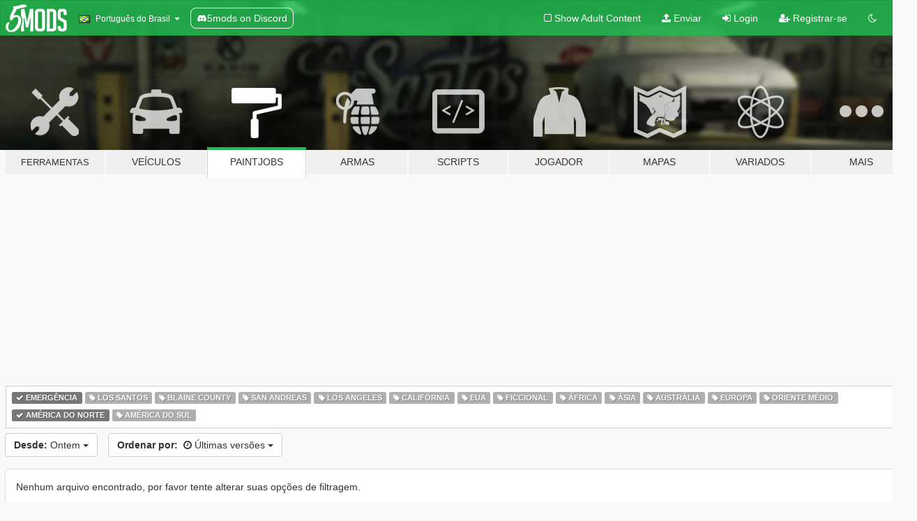

--- FILE ---
content_type: text/html; charset=utf-8
request_url: https://pt.gta5-mods.com/paintjobs/tags/emergency+north-america/day
body_size: 5679
content:

<!DOCTYPE html>
<html lang="pt-BR" dir="ltr">
<head>
	<title>
		Mods de paintjobs para GTA 5 - Emergência - América do Norte - GTA5-Mods.com
	</title>

		<script
		  async
		  src="https://hb.vntsm.com/v4/live/vms/sites/gta5-mods.com/index.js"
        ></script>

        <script>
          self.__VM = self.__VM || [];
          self.__VM.push(function (admanager, scope) {
            scope.Config.buildPlacement((configBuilder) => {
              configBuilder.add("billboard");
              configBuilder.addDefaultOrUnique("mobile_mpu").setBreakPoint("mobile")
            }).display("top-ad");

            scope.Config.buildPlacement((configBuilder) => {
              configBuilder.add("leaderboard");
              configBuilder.addDefaultOrUnique("mobile_mpu").setBreakPoint("mobile")
            }).display("central-ad");

            scope.Config.buildPlacement((configBuilder) => {
              configBuilder.add("mpu");
              configBuilder.addDefaultOrUnique("mobile_mpu").setBreakPoint("mobile")
            }).display("side-ad");

            scope.Config.buildPlacement((configBuilder) => {
              configBuilder.add("leaderboard");
              configBuilder.addDefaultOrUnique("mpu").setBreakPoint({ mediaQuery: "max-width:1200px" })
            }).display("central-ad-2");

            scope.Config.buildPlacement((configBuilder) => {
              configBuilder.add("leaderboard");
              configBuilder.addDefaultOrUnique("mobile_mpu").setBreakPoint("mobile")
            }).display("bottom-ad");

            scope.Config.buildPlacement((configBuilder) => {
              configBuilder.add("desktop_takeover");
              configBuilder.addDefaultOrUnique("mobile_takeover").setBreakPoint("mobile")
            }).display("takeover-ad");

            scope.Config.get('mpu').display('download-ad-1');
          });
        </script>

	<meta charset="utf-8">
	<meta name="viewport" content="width=320, initial-scale=1.0, maximum-scale=1.0">
	<meta http-equiv="X-UA-Compatible" content="IE=edge">
	<meta name="msapplication-config" content="none">
	<meta name="theme-color" content="#20ba4e">
	<meta name="msapplication-navbutton-color" content="#20ba4e">
	<meta name="apple-mobile-web-app-capable" content="yes">
	<meta name="apple-mobile-web-app-status-bar-style" content="#20ba4e">
	<meta name="csrf-param" content="authenticity_token" />
<meta name="csrf-token" content="BCOPnKoHDsGj3F/0ywyd5+i8wZ+2j5TWf44o9UnybRO7OJOj0g4LiYmXyQp774C4yJpIGC3APC+fHQ7cO6c4Ew==" />
	

	<link rel="shortcut icon" type="image/x-icon" href="https://images.gta5-mods.com/icons/favicon.png">
	<link rel="stylesheet" media="screen" href="/assets/application-7e510725ebc5c55e88a9fd87c027a2aa9e20126744fbac89762e0fd54819c399.css" />
	    <link rel="alternate" hreflang="id" href="https://id.gta5-mods.com/paintjobs/tags/emergency+north-america/day">
    <link rel="alternate" hreflang="ms" href="https://ms.gta5-mods.com/paintjobs/tags/emergency+north-america/day">
    <link rel="alternate" hreflang="bg" href="https://bg.gta5-mods.com/paintjobs/tags/emergency+north-america/day">
    <link rel="alternate" hreflang="ca" href="https://ca.gta5-mods.com/paintjobs/tags/emergency+north-america/day">
    <link rel="alternate" hreflang="cs" href="https://cs.gta5-mods.com/paintjobs/tags/emergency+north-america/day">
    <link rel="alternate" hreflang="da" href="https://da.gta5-mods.com/paintjobs/tags/emergency+north-america/day">
    <link rel="alternate" hreflang="de" href="https://de.gta5-mods.com/paintjobs/tags/emergency+north-america/day">
    <link rel="alternate" hreflang="el" href="https://el.gta5-mods.com/paintjobs/tags/emergency+north-america/day">
    <link rel="alternate" hreflang="en" href="https://www.gta5-mods.com/paintjobs/tags/emergency+north-america/day">
    <link rel="alternate" hreflang="es" href="https://es.gta5-mods.com/paintjobs/tags/emergency+north-america/day">
    <link rel="alternate" hreflang="fr" href="https://fr.gta5-mods.com/paintjobs/tags/emergency+north-america/day">
    <link rel="alternate" hreflang="gl" href="https://gl.gta5-mods.com/paintjobs/tags/emergency+north-america/day">
    <link rel="alternate" hreflang="ko" href="https://ko.gta5-mods.com/paintjobs/tags/emergency+north-america/day">
    <link rel="alternate" hreflang="hi" href="https://hi.gta5-mods.com/paintjobs/tags/emergency+north-america/day">
    <link rel="alternate" hreflang="it" href="https://it.gta5-mods.com/paintjobs/tags/emergency+north-america/day">
    <link rel="alternate" hreflang="hu" href="https://hu.gta5-mods.com/paintjobs/tags/emergency+north-america/day">
    <link rel="alternate" hreflang="mk" href="https://mk.gta5-mods.com/paintjobs/tags/emergency+north-america/day">
    <link rel="alternate" hreflang="nl" href="https://nl.gta5-mods.com/paintjobs/tags/emergency+north-america/day">
    <link rel="alternate" hreflang="nb" href="https://no.gta5-mods.com/paintjobs/tags/emergency+north-america/day">
    <link rel="alternate" hreflang="pl" href="https://pl.gta5-mods.com/paintjobs/tags/emergency+north-america/day">
    <link rel="alternate" hreflang="pt-BR" href="https://pt.gta5-mods.com/paintjobs/tags/emergency+north-america/day">
    <link rel="alternate" hreflang="ro" href="https://ro.gta5-mods.com/paintjobs/tags/emergency+north-america/day">
    <link rel="alternate" hreflang="ru" href="https://ru.gta5-mods.com/paintjobs/tags/emergency+north-america/day">
    <link rel="alternate" hreflang="sl" href="https://sl.gta5-mods.com/paintjobs/tags/emergency+north-america/day">
    <link rel="alternate" hreflang="fi" href="https://fi.gta5-mods.com/paintjobs/tags/emergency+north-america/day">
    <link rel="alternate" hreflang="sv" href="https://sv.gta5-mods.com/paintjobs/tags/emergency+north-america/day">
    <link rel="alternate" hreflang="vi" href="https://vi.gta5-mods.com/paintjobs/tags/emergency+north-america/day">
    <link rel="alternate" hreflang="tr" href="https://tr.gta5-mods.com/paintjobs/tags/emergency+north-america/day">
    <link rel="alternate" hreflang="uk" href="https://uk.gta5-mods.com/paintjobs/tags/emergency+north-america/day">
    <link rel="alternate" hreflang="zh-CN" href="https://zh.gta5-mods.com/paintjobs/tags/emergency+north-america/day">

  <script src="/javascripts/ads.js"></script>

		<!-- Nexus Google Tag Manager -->
		<script nonce="true">
//<![CDATA[
				window.dataLayer = window.dataLayer || [];

						window.dataLayer.push({
								login_status: 'Guest',
								user_id: undefined,
								gta5mods_id: undefined,
						});

//]]>
</script>
		<script nonce="true">
//<![CDATA[
				(function(w,d,s,l,i){w[l]=w[l]||[];w[l].push({'gtm.start':
				new Date().getTime(),event:'gtm.js'});var f=d.getElementsByTagName(s)[0],
				j=d.createElement(s),dl=l!='dataLayer'?'&l='+l:'';j.async=true;j.src=
				'https://www.googletagmanager.com/gtm.js?id='+i+dl;f.parentNode.insertBefore(j,f);
				})(window,document,'script','dataLayer','GTM-KCVF2WQ');

//]]>
</script>		<!-- End Nexus Google Tag Manager -->
</head>
<body class="category category-paintjobs pt-BR">
	<!-- Google Tag Manager (noscript) -->
	<noscript><iframe src="https://www.googletagmanager.com/ns.html?id=GTM-KCVF2WQ"
										height="0" width="0" style="display:none;visibility:hidden"></iframe></noscript>
	<!-- End Google Tag Manager (noscript) -->

<div id="page-cover"></div>
<div id="page-loading">
	<span class="graphic"></span>
	<span class="message">Carregando...</span>
</div>

<div id="page-cover"></div>

<nav id="main-nav" class="navbar navbar-default">
  <div class="container">
    <div class="navbar-header">
      <a class="navbar-brand" href="/"></a>

      <ul class="nav navbar-nav">
        <li id="language-dropdown" class="dropdown">
          <a href="#language" class="dropdown-toggle" data-toggle="dropdown">
            <span class="famfamfam-flag-br icon"></span>&nbsp;
            <span class="language-name">Português do Brasil</span>
            <span class="caret"></span>
          </a>

          <ul class="dropdown-menu dropdown-menu-with-footer">
                <li>
                  <a href="https://id.gta5-mods.com/paintjobs/tags/emergency+north-america/day">
                    <span class="famfamfam-flag-id"></span>
                    <span class="language-name">Bahasa Indonesia</span>
                  </a>
                </li>
                <li>
                  <a href="https://ms.gta5-mods.com/paintjobs/tags/emergency+north-america/day">
                    <span class="famfamfam-flag-my"></span>
                    <span class="language-name">Bahasa Melayu</span>
                  </a>
                </li>
                <li>
                  <a href="https://bg.gta5-mods.com/paintjobs/tags/emergency+north-america/day">
                    <span class="famfamfam-flag-bg"></span>
                    <span class="language-name">Български</span>
                  </a>
                </li>
                <li>
                  <a href="https://ca.gta5-mods.com/paintjobs/tags/emergency+north-america/day">
                    <span class="famfamfam-flag-catalonia"></span>
                    <span class="language-name">Català</span>
                  </a>
                </li>
                <li>
                  <a href="https://cs.gta5-mods.com/paintjobs/tags/emergency+north-america/day">
                    <span class="famfamfam-flag-cz"></span>
                    <span class="language-name">Čeština</span>
                  </a>
                </li>
                <li>
                  <a href="https://da.gta5-mods.com/paintjobs/tags/emergency+north-america/day">
                    <span class="famfamfam-flag-dk"></span>
                    <span class="language-name">Dansk</span>
                  </a>
                </li>
                <li>
                  <a href="https://de.gta5-mods.com/paintjobs/tags/emergency+north-america/day">
                    <span class="famfamfam-flag-de"></span>
                    <span class="language-name">Deutsch</span>
                  </a>
                </li>
                <li>
                  <a href="https://el.gta5-mods.com/paintjobs/tags/emergency+north-america/day">
                    <span class="famfamfam-flag-gr"></span>
                    <span class="language-name">Ελληνικά</span>
                  </a>
                </li>
                <li>
                  <a href="https://www.gta5-mods.com/paintjobs/tags/emergency+north-america/day">
                    <span class="famfamfam-flag-gb"></span>
                    <span class="language-name">English</span>
                  </a>
                </li>
                <li>
                  <a href="https://es.gta5-mods.com/paintjobs/tags/emergency+north-america/day">
                    <span class="famfamfam-flag-es"></span>
                    <span class="language-name">Español</span>
                  </a>
                </li>
                <li>
                  <a href="https://fr.gta5-mods.com/paintjobs/tags/emergency+north-america/day">
                    <span class="famfamfam-flag-fr"></span>
                    <span class="language-name">Français</span>
                  </a>
                </li>
                <li>
                  <a href="https://gl.gta5-mods.com/paintjobs/tags/emergency+north-america/day">
                    <span class="famfamfam-flag-es-gl"></span>
                    <span class="language-name">Galego</span>
                  </a>
                </li>
                <li>
                  <a href="https://ko.gta5-mods.com/paintjobs/tags/emergency+north-america/day">
                    <span class="famfamfam-flag-kr"></span>
                    <span class="language-name">한국어</span>
                  </a>
                </li>
                <li>
                  <a href="https://hi.gta5-mods.com/paintjobs/tags/emergency+north-america/day">
                    <span class="famfamfam-flag-in"></span>
                    <span class="language-name">हिन्दी</span>
                  </a>
                </li>
                <li>
                  <a href="https://it.gta5-mods.com/paintjobs/tags/emergency+north-america/day">
                    <span class="famfamfam-flag-it"></span>
                    <span class="language-name">Italiano</span>
                  </a>
                </li>
                <li>
                  <a href="https://hu.gta5-mods.com/paintjobs/tags/emergency+north-america/day">
                    <span class="famfamfam-flag-hu"></span>
                    <span class="language-name">Magyar</span>
                  </a>
                </li>
                <li>
                  <a href="https://mk.gta5-mods.com/paintjobs/tags/emergency+north-america/day">
                    <span class="famfamfam-flag-mk"></span>
                    <span class="language-name">Македонски</span>
                  </a>
                </li>
                <li>
                  <a href="https://nl.gta5-mods.com/paintjobs/tags/emergency+north-america/day">
                    <span class="famfamfam-flag-nl"></span>
                    <span class="language-name">Nederlands</span>
                  </a>
                </li>
                <li>
                  <a href="https://no.gta5-mods.com/paintjobs/tags/emergency+north-america/day">
                    <span class="famfamfam-flag-no"></span>
                    <span class="language-name">Norsk</span>
                  </a>
                </li>
                <li>
                  <a href="https://pl.gta5-mods.com/paintjobs/tags/emergency+north-america/day">
                    <span class="famfamfam-flag-pl"></span>
                    <span class="language-name">Polski</span>
                  </a>
                </li>
                <li>
                  <a href="https://pt.gta5-mods.com/paintjobs/tags/emergency+north-america/day">
                    <span class="famfamfam-flag-br"></span>
                    <span class="language-name">Português do Brasil</span>
                  </a>
                </li>
                <li>
                  <a href="https://ro.gta5-mods.com/paintjobs/tags/emergency+north-america/day">
                    <span class="famfamfam-flag-ro"></span>
                    <span class="language-name">Română</span>
                  </a>
                </li>
                <li>
                  <a href="https://ru.gta5-mods.com/paintjobs/tags/emergency+north-america/day">
                    <span class="famfamfam-flag-ru"></span>
                    <span class="language-name">Русский</span>
                  </a>
                </li>
                <li>
                  <a href="https://sl.gta5-mods.com/paintjobs/tags/emergency+north-america/day">
                    <span class="famfamfam-flag-si"></span>
                    <span class="language-name">Slovenščina</span>
                  </a>
                </li>
                <li>
                  <a href="https://fi.gta5-mods.com/paintjobs/tags/emergency+north-america/day">
                    <span class="famfamfam-flag-fi"></span>
                    <span class="language-name">Suomi</span>
                  </a>
                </li>
                <li>
                  <a href="https://sv.gta5-mods.com/paintjobs/tags/emergency+north-america/day">
                    <span class="famfamfam-flag-se"></span>
                    <span class="language-name">Svenska</span>
                  </a>
                </li>
                <li>
                  <a href="https://vi.gta5-mods.com/paintjobs/tags/emergency+north-america/day">
                    <span class="famfamfam-flag-vn"></span>
                    <span class="language-name">Tiếng Việt</span>
                  </a>
                </li>
                <li>
                  <a href="https://tr.gta5-mods.com/paintjobs/tags/emergency+north-america/day">
                    <span class="famfamfam-flag-tr"></span>
                    <span class="language-name">Türkçe</span>
                  </a>
                </li>
                <li>
                  <a href="https://uk.gta5-mods.com/paintjobs/tags/emergency+north-america/day">
                    <span class="famfamfam-flag-ua"></span>
                    <span class="language-name">Українська</span>
                  </a>
                </li>
                <li>
                  <a href="https://zh.gta5-mods.com/paintjobs/tags/emergency+north-america/day">
                    <span class="famfamfam-flag-cn"></span>
                    <span class="language-name">中文</span>
                  </a>
                </li>
          </ul>
        </li>
        <li class="discord-link">
          <a href="https://discord.gg/2PR7aMzD4U" target="_blank" rel="noreferrer">
            <img src="https://images.gta5-mods.com/site/discord-header.svg" height="15px" alt="">
            <span>5mods on Discord</span>
          </a>
        </li>
      </ul>
    </div>

    <ul class="nav navbar-nav navbar-right">
        <li>
          <a href="/adult_filter" title="Light mode">
              <span class="fa fa-square-o"></span>
            <span>Show Adult <span class="adult-filter__content-text">Content</span></span>
          </a>
        </li>
      <li class="hidden-xs">
        <a href="/upload">
          <span class="icon fa fa-upload"></span>
          Enviar
        </a>
      </li>

        <li>
          <a href="/login?r=/paintjobs/tags/emergency+north-america/day">
            <span class="icon fa fa-sign-in"></span>
            <span class="login-text">Login</span>
          </a>
        </li>

        <li class="hidden-xs">
          <a href="/register?r=/paintjobs/tags/emergency+north-america/day">
            <span class="icon fa fa-user-plus"></span>
            Registrar-se
          </a>
        </li>

        <li>
            <a href="/dark_mode" title="Dark mode">
              <span class="fa fa-moon-o"></span>
            </a>
        </li>

      <li id="search-dropdown">
        <a href="#search" class="dropdown-toggle" data-toggle="dropdown">
          <span class="fa fa-search"></span>
        </a>

        <div class="dropdown-menu">
          <div class="form-inline">
            <div class="form-group">
              <div class="input-group">
                <div class="input-group-addon"><span  class="fa fa-search"></span></div>
                <input type="text" class="form-control" placeholder="Buscar mods para GTA 5...">
              </div>
            </div>
            <button type="submit" class="btn btn-primary">
              Buscar
            </button>
          </div>
        </div>
      </li>
    </ul>
  </div>
</nav>

<div id="banner" class="paintjobs">
  <div class="container hidden-xs">
    <div id="intro">
      <h1 class="styled">Bem-vindos ao GTA5-Mods.com</h1>
      <p>Selecione uma das seguintes categorias para começar a procurar os mods mais recentes do GTA 5 para PC:</p>
    </div>
  </div>

  <div class="container">
    <ul id="navigation" class="clearfix pt-BR">
        <li class="tools ">
          <a href="/tools">
            <span class="icon-category"></span>
            <span class="label-border"></span>
            <span class="label-category lg-small md-small">
              <span>Ferramentas</span>
            </span>
          </a>
        </li>
        <li class="vehicles ">
          <a href="/vehicles">
            <span class="icon-category"></span>
            <span class="label-border"></span>
            <span class="label-category ">
              <span>Veículos</span>
            </span>
          </a>
        </li>
        <li class="paintjobs active">
          <a href="/paintjobs">
            <span class="icon-category"></span>
            <span class="label-border"></span>
            <span class="label-category ">
              <span>Paintjobs</span>
            </span>
          </a>
        </li>
        <li class="weapons ">
          <a href="/weapons">
            <span class="icon-category"></span>
            <span class="label-border"></span>
            <span class="label-category ">
              <span>Armas</span>
            </span>
          </a>
        </li>
        <li class="scripts ">
          <a href="/scripts">
            <span class="icon-category"></span>
            <span class="label-border"></span>
            <span class="label-category ">
              <span>Scripts</span>
            </span>
          </a>
        </li>
        <li class="player ">
          <a href="/player">
            <span class="icon-category"></span>
            <span class="label-border"></span>
            <span class="label-category ">
              <span>Jogador</span>
            </span>
          </a>
        </li>
        <li class="maps ">
          <a href="/maps">
            <span class="icon-category"></span>
            <span class="label-border"></span>
            <span class="label-category ">
              <span>Mapas</span>
            </span>
          </a>
        </li>
        <li class="misc ">
          <a href="/misc">
            <span class="icon-category"></span>
            <span class="label-border"></span>
            <span class="label-category ">
              <span>Variados</span>
            </span>
          </a>
        </li>
      <li id="more-dropdown" class="more dropdown">
        <a href="#more" class="dropdown-toggle" data-toggle="dropdown">
          <span class="icon-category"></span>
          <span class="label-border"></span>
          <span class="label-category ">
            <span>Mais</span>
          </span>
        </a>

        <ul class="dropdown-menu pull-right">
          <li>
            <a href="http://www.gta5cheats.com" target="_blank">
              <span class="fa fa-external-link"></span>
              GTA 5 Cheats
            </a>
          </li>
        </ul>
      </li>
    </ul>
  </div>
</div>

<div id="content">
  
<div id="category" data-category-id="8" class="container">
    <div id="top-ad" class="ad-container"></div>

    <div id="tag-list">
          <div>
            <a href="/paintjobs/day" class="active">
              <span class="label label-default">
                  <span class="fa fa-check"></span>
                Emergência
              </span>
            </a>
          </div>
          <div>
            <a href="/paintjobs/tags/emergency+los-santos/day" class="">
              <span class="label label-default">
                  <span class="fa fa-tag"></span>
                Los Santos
              </span>
            </a>
          </div>
          <div>
            <a href="/paintjobs/tags/emergency+blaine-county/day" class="">
              <span class="label label-default">
                  <span class="fa fa-tag"></span>
                Blaine County
              </span>
            </a>
          </div>
          <div>
            <a href="/paintjobs/tags/emergency+san-andreas/day" class="">
              <span class="label label-default">
                  <span class="fa fa-tag"></span>
                San Andreas
              </span>
            </a>
          </div>
          <div>
            <a href="/paintjobs/tags/emergency+los-angeles/day" class="">
              <span class="label label-default">
                  <span class="fa fa-tag"></span>
                Los Angeles
              </span>
            </a>
          </div>
          <div>
            <a href="/paintjobs/tags/emergency+california/day" class="">
              <span class="label label-default">
                  <span class="fa fa-tag"></span>
                Califórnia
              </span>
            </a>
          </div>
          <div>
            <a href="/paintjobs/tags/emergency+usa/day" class="">
              <span class="label label-default">
                  <span class="fa fa-tag"></span>
                EUA
              </span>
            </a>
          </div>
          <div>
            <a href="/paintjobs/tags/emergency+fictional/day" class="">
              <span class="label label-default">
                  <span class="fa fa-tag"></span>
                Ficcional
              </span>
            </a>
          </div>
          <div>
            <a href="/paintjobs/tags/emergency+africa/day" class="">
              <span class="label label-default">
                  <span class="fa fa-tag"></span>
                África
              </span>
            </a>
          </div>
          <div>
            <a href="/paintjobs/tags/emergency+asia/day" class="">
              <span class="label label-default">
                  <span class="fa fa-tag"></span>
                Ásia
              </span>
            </a>
          </div>
          <div>
            <a href="/paintjobs/tags/emergency+australia/day" class="">
              <span class="label label-default">
                  <span class="fa fa-tag"></span>
                Austrália
              </span>
            </a>
          </div>
          <div>
            <a href="/paintjobs/tags/emergency+europe/day" class="">
              <span class="label label-default">
                  <span class="fa fa-tag"></span>
                Europa
              </span>
            </a>
          </div>
          <div>
            <a href="/paintjobs/tags/emergency+middle-east/day" class="">
              <span class="label label-default">
                  <span class="fa fa-tag"></span>
                Oriente Médio
              </span>
            </a>
          </div>
          <div>
            <a href="/paintjobs/tags/emergency/day" class="active">
              <span class="label label-default">
                  <span class="fa fa-check"></span>
                América do Norte
              </span>
            </a>
          </div>
          <div>
            <a href="/paintjobs/tags/emergency+south-america/day" class="">
              <span class="label label-default">
                  <span class="fa fa-tag"></span>
                América do Sul
              </span>
            </a>
          </div>
    </div>

  <div class="category-sort clearfix">

    <div class="dropdown">
      <button class="btn btn-default" data-toggle="dropdown">
        <strong>Desde:</strong>
        Ontem
        <span class="caret"></span>
      </button>
      <ul class="dropdown-menu">
            <li>
              <a href="/paintjobs/tags/emergency+north-america/day">
                Ontem
              </a>
            </li>
            <li>
              <a href="/paintjobs/tags/emergency+north-america/week">
                Semana passada
              </a>
            </li>
            <li>
              <a href="/paintjobs/tags/emergency+north-america/month">
                Mês passado
              </a>
            </li>
            <li>
              <a href="/paintjobs/tags/emergency+north-america">
                O início
              </a>
            </li>
      </ul>
    </div>

    <div class="dropdown">
      <button class="btn btn-default" data-toggle="dropdown">
        <strong>Ordenar por:</strong>&nbsp;

            <span class="fa fa-clock-o"></span>
            Últimas versões

        <span class="caret"></span>
      </button>
      <ul class="dropdown-menu">
        <li>
          <a href="/paintjobs/tags/emergency+north-america/day">
            <span class="fa fa-clock-o"></span>&nbsp;
            Últimas versões
          </a>
        </li>
        <li>
          <a href="/paintjobs/tags/emergency+north-america/latest-uploads/day">
            <span class="fa fa-upload"></span>&nbsp;
            Últimos envios
          </a>
        </li>
        <li>
          <a href="/paintjobs/tags/emergency+north-america/most-liked/day">
            <span class="fa fa-thumbs-o-up"></span>&nbsp;
            Mais curtidos
          </a>
        </li>
        <li>
          <a href="/paintjobs/tags/emergency+north-america/most-downloaded/day">
            <span class="fa fa-sort-amount-desc"></span>&nbsp;
            Mais baixados
          </a>
        </li>
          <li>
            <a href="/paintjobs/tags/emergency+north-america/highest-rated/day">
              <span class="fa fa-star-o"></span>&nbsp;
              Mais avaliados
            </a>
          </li>
      </ul>
    </div>
  </div>

  <div class="file-list">
        <div class="panel panel-default">
          <div class="panel-body">
            Nenhum arquivo encontrado, por favor tente alterar suas opções de filtragem.
          </div>
        </div>
  </div>
</div>

</div>
<div id="footer">
  <div class="container">

    <div class="row">

      <div class="col-sm-4 col-md-4">

        <a href="/users/Slim Trashman" class="staff">Designed in Alderney</a><br/>
        <a href="/users/rappo" class="staff">Made in Los Santos</a>

      </div>

      <div class="col-sm-8 col-md-8 hidden-xs">

        <div class="col-md-4 hidden-sm hidden-xs">
          <ul>
            <li>
              <a href="/tools">Ferramentas de modificação para GTA 5</a>
            </li>
            <li>
              <a href="/vehicles">Mods de veículos para GTA 5</a>
            </li>
            <li>
              <a href="/paintjobs">Mods de paintjobs para GTA 5</a>
            </li>
            <li>
              <a href="/weapons">Mods de armas para GTA 5</a>
            </li>
            <li>
              <a href="/scripts">Mods de scripts para GTA 5</a>
            </li>
            <li>
              <a href="/player">Mods de jogador para GTA 5</a>
            </li>
            <li>
              <a href="/maps">Mods de mapas para GTA 5</a>
            </li>
            <li>
              <a href="/misc">Mods variados para GTA 5</a>
            </li>
          </ul>
        </div>

        <div class="col-sm-4 col-md-4 hidden-xs">
          <ul>
            <li>
              <a href="/all">Últimos arquivos</a>
            </li>
            <li>
              <a href="/all/tags/featured">Arquivos em destaque</a>
            </li>
            <li>
              <a href="/all/most-liked">Arquivos mais curtidos</a>
            </li>
            <li>
              <a href="/all/most-downloaded">Arquivos mais baixados</a>
            </li>
            <li>
              <a href="/all/highest-rated">Arquivos mais avaliados</a>
            </li>
            <li>
              <a href="/leaderboard">Placar do GTA5-Mods.com</a>
            </li>
          </ul>
        </div>

        <div class="col-sm-4 col-md-4">
          <ul>
            <li>
              <a href="/contact">
                Contato
              </a>
            </li>
            <li>
              <a href="/privacy">
                Política de Privacidade
              </a>
            </li>
            <li>
              <a href="/terms">
                Termos de Uso
              </a>
            </li>
            <li>
              <a href="https://www.cognitoforms.com/NexusMods/_5ModsDMCAForm">
                DMCA
              </a>
            </li>
            <li>
              <a href="https://www.twitter.com/5mods" class="social" target="_blank" rel="noreferrer" title="@5mods no Twitter">
                <span class="fa fa-twitter-square"></span>
                @5mods no Twitter
              </a>
            </li>
            <li>
              <a href="https://www.facebook.com/5mods" class="social" target="_blank" rel="noreferrer" title="5mods no Facebook">
                <span class="fa fa-facebook-official"></span>
                5mods no Facebook
              </a>
            </li>
            <li>
              <a href="https://discord.gg/2PR7aMzD4U" class="social" target="_blank" rel="noreferrer" title="5mods on Discord">
                <img src="https://images.gta5-mods.com/site/discord-footer.svg#discord" height="15px" alt="">
                5mods on Discord
              </a>
            </li>
          </ul>
        </div>

      </div>

    </div>
  </div>
</div>

<script src="/assets/i18n-df0d92353b403d0e94d1a4f346ded6a37d72d69e9a14f2caa6d80e755877da17.js"></script>
<script src="/assets/translations-a23fafd59dbdbfa99c7d1d49b61f0ece1d1aff5b9b63d693ca14bfa61420d77c.js"></script>
<script type="text/javascript">
		I18n.defaultLocale = 'en';
		I18n.locale = 'pt-BR';
		I18n.fallbacks = true;

		var GTA5M = {User: {authenticated: false}};
</script>
<script src="/assets/application-d3801923323270dc3fae1f7909466e8a12eaf0dc3b846aa57c43fa1873fe9d56.js"></script>


<!-- Quantcast Tag -->
<script type="text/javascript">
		var _qevents = _qevents || [];
		(function () {
				var elem = document.createElement('script');
				elem.src = (document.location.protocol == "https:" ? "https://secure" : "http://edge") + ".quantserve.com/quant.js";
				elem.async = true;
				elem.type = "text/javascript";
				var scpt = document.getElementsByTagName('script')[0];
				scpt.parentNode.insertBefore(elem, scpt);
		})();
		_qevents.push({
				qacct: "p-bcgV-fdjlWlQo"
		});
</script>
<noscript>
	<div style="display:none;">
		<img src="//pixel.quantserve.com/pixel/p-bcgV-fdjlWlQo.gif" border="0" height="1" width="1" alt="Quantcast"/>
	</div>
</noscript>
<!-- End Quantcast tag -->

<!-- Ad Blocker Checks -->
<script type="application/javascript">
    (function () {
        console.log("ABD: ", window.AdvertStatus);
        if (window.AdvertStatus === undefined) {
            var container = document.createElement('div');
            container.classList.add('container');

            var div = document.createElement('div');
            div.classList.add('alert', 'alert-warning');
            div.innerText = "Ad-blockers can cause errors with the image upload service, please consider turning them off if you have issues.";
            container.appendChild(div);

            var upload = document.getElementById('upload');
            if (upload) {
                upload.insertBefore(container, upload.firstChild);
            }
        }
    })();
</script>


</body>
</html>
